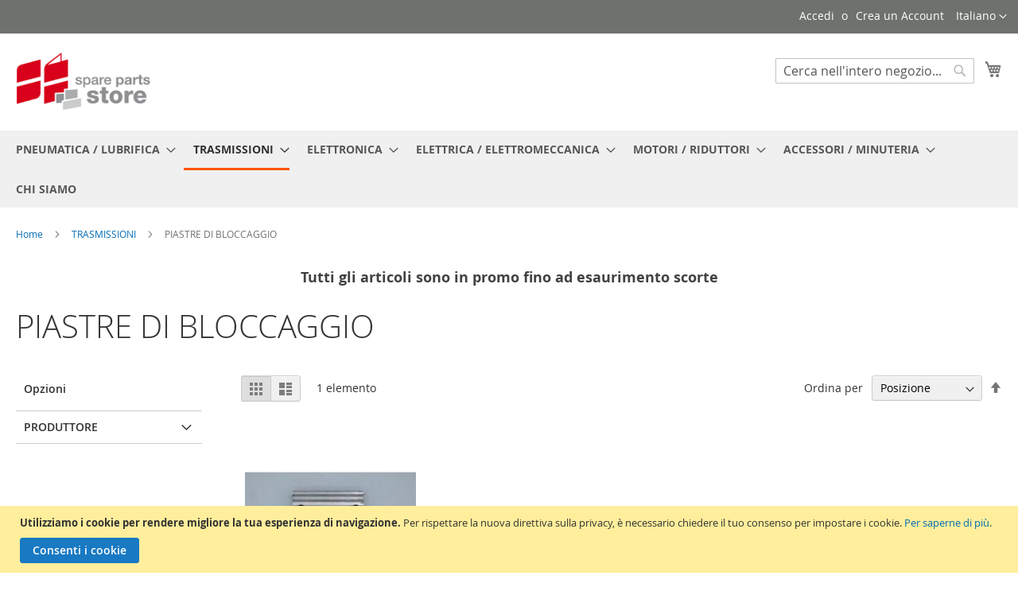

--- FILE ---
content_type: text/html; charset=UTF-8
request_url: https://spareparts-solema.it/it/trasmissioni/piastre-di-bloccaggio.html
body_size: 12010
content:
<!doctype html>
<html lang="it">
    <head >
        <script>
    var LOCALE = 'it\u002DIT';
    var BASE_URL = 'https\u003A\u002F\u002Fspareparts\u002Dsolema.it\u002Fit\u002F';
    var require = {
        'baseUrl': 'https\u003A\u002F\u002Fspareparts\u002Dsolema.it\u002Fstatic\u002Fversion1765380363\u002Ffrontend\u002FMagento\u002Fluma\u002Fit_IT'
    };</script>        <meta charset="utf-8"/>
<meta name="title" content="PIASTRE DI BLOCCAGGIO - TRASMISSIONI"/>
<meta name="description" content="Vendita componenti e sistemi pneumatici, meccanici ed elettrici per macchine industriali e dispositivi per l’industria meccanica."/>
<meta name="robots" content="INDEX,FOLLOW"/>
<meta name="viewport" content="width=device-width, initial-scale=1"/>
<meta name="format-detection" content="telephone=no"/>
<title>PIASTRE DI BLOCCAGGIO - TRASMISSIONI</title>
<link  rel="stylesheet" type="text/css"  media="all" href="https://spareparts-solema.it/static/version1765380363/_cache/merged/7c856ddc8189a6391881b1e77bd669f8.min.css" />
<link  rel="stylesheet" type="text/css"  media="screen and (min-width: 768px)" href="https://spareparts-solema.it/static/version1765380363/frontend/Magento/luma/it_IT/css/styles-l.min.css" />
<link  rel="stylesheet" type="text/css"  media="print" href="https://spareparts-solema.it/static/version1765380363/frontend/Magento/luma/it_IT/css/print.min.css" />
<script  type="text/javascript"  src="https://spareparts-solema.it/static/version1765380363/_cache/merged/8c94a3a869bd816a64a0cff05db1d0f8.min.js"></script>
<link rel="preload" as="font" crossorigin="anonymous" href="https://spareparts-solema.it/static/version1765380363/frontend/Magento/luma/it_IT/fonts/opensans/light/opensans-300.woff2" />
<link rel="preload" as="font" crossorigin="anonymous" href="https://spareparts-solema.it/static/version1765380363/frontend/Magento/luma/it_IT/fonts/opensans/regular/opensans-400.woff2" />
<link rel="preload" as="font" crossorigin="anonymous" href="https://spareparts-solema.it/static/version1765380363/frontend/Magento/luma/it_IT/fonts/opensans/semibold/opensans-600.woff2" />
<link rel="preload" as="font" crossorigin="anonymous" href="https://spareparts-solema.it/static/version1765380363/frontend/Magento/luma/it_IT/fonts/opensans/bold/opensans-700.woff2" />
<link rel="preload" as="font" crossorigin="anonymous" href="https://spareparts-solema.it/static/version1765380363/frontend/Magento/luma/it_IT/fonts/Luma-Icons.woff2" />
<link  rel="icon" type="image/x-icon" href="https://spareparts-solema.it/media/favicon/stores/1/favicon-solema.png" />
<link  rel="shortcut icon" type="image/x-icon" href="https://spareparts-solema.it/media/favicon/stores/1/favicon-solema.png" />
<link  rel="stylesheet" type="text/css"  media="all" href="/pub/media/styles-DRL-2.css" />
<style>
.product.attribute.overview {
margin-top: 0px !important;
margin-bottom: 0px !important;
margin-right: 0px !important;
margin-left: 5px !important;
}
.cart-summary .block .price {
    display: none;
}
.table-checkout-shipping-method tbody .col-price {
    display: none;
}
.totals.shipping.excl .amount {
    display: none;
}
</style>

<!-- Hotjar Tracking Code for https://spareparts-solema.it/
<script>
    (function(h,o,t,j,a,r){
        h.hj=h.hj||function(){(h.hj.q=h.hj.q||[]).push(arguments)};
        h._hjSettings={hjid:2712877,hjsv:6};
        a=o.getElementsByTagName('head')[0];
        r=o.createElement('script');r.async=1;
        r.src=t+h._hjSettings.hjid+j+h._hjSettings.hjsv;
        a.appendChild(r);
    })(window,document,'https://static.hotjar.com/c/hotjar-','.js?sv=');
</script>
 -->        <style type="text/css">
	.product-item-info a.tocompare {
	    display: none !important;
	}
    .product-item-info .tocompare {
        display: none !important;
    }
</style>
    <!-- Google Analytics Added by Mageplaza -->
    <!-- Global site tag (gtag.js) - Google Analytics -->
    <script async
            src="https://www.googletagmanager.com/gtag/js?id=G-19YX6R0YWT">
    </script>
    <script>
        window.dataLayer = window.dataLayer || [];

        function gtag(){window.dataLayer.push(arguments);}

        gtag('js', new Date());

        gtag('set', {'currency': 'EUR'});
        gtag('set', {'link_attribution': true});
        gtag('set', {'anonymize_ip': true});
        gtag('set', {'allow_ad_personalization_signals': true});
                        gtag(
            'config',
            'G-19YX6R0YWT',
            {}        );
            </script>
    <!-- End Google Analytics -->
    <script type="text/x-magento-init">
        {
            "*": {
                "Magento_PageCache/js/form-key-provider": {
                    "isPaginationCacheEnabled":
                        0                }
            }
        }
    </script>

<link rel="alternate" hreflang="en" href="https://spareparts-solema.it/en/transmissions/clamping-plates.html" />
<link rel="alternate" hreflang="it" href="https://spareparts-solema.it/it/trasmissioni/piastre-di-bloccaggio.html" />
<link rel="alternate" hreflang="x-default" href="https://spareparts-solema.it/en/transmissions/clamping-plates.html" />    </head>
    <body data-container="body"
          data-mage-init='{"loaderAjax": {}, "loader": { "icon": "https://spareparts-solema.it/static/version1765380363/frontend/Magento/luma/it_IT/images/loader-2.gif"}}'
        id="html-body" class="page-with-filter page-products categorypath-trasmissioni-piastre-di-bloccaggio category-piastre-di-bloccaggio catalog-category-view page-layout-2columns-left">
        <!--Analytics Added by Mageplaza GTM -->
                                        <script>
                    gtag(
                        'event',
                        'view_item_list',
                        {"items":[{"id":"27909","name":"PIASTRA DI BLOCCAGGIO HTD 14M 55","list_name":"PIASTRE DI BLOCCAGGIO","category":"PIASTRE DI BLOCCAGGIO\/TRASMISSIONI","list_position":1,"quantity":6,"price":35.44,"brand":"MOTECH"}]}                    );
                </script>
                                        <!--Facebook Pixel Added by Mageplaza GTM -->


<script type="text/x-magento-init">
    {
        "*": {
            "Magento_PageBuilder/js/widget-initializer": {
                "config": {"[data-content-type=\"slider\"][data-appearance=\"default\"]":{"Magento_PageBuilder\/js\/content-type\/slider\/appearance\/default\/widget":false},"[data-content-type=\"map\"]":{"Magento_PageBuilder\/js\/content-type\/map\/appearance\/default\/widget":false},"[data-content-type=\"row\"]":{"Magento_PageBuilder\/js\/content-type\/row\/appearance\/default\/widget":false},"[data-content-type=\"tabs\"]":{"Magento_PageBuilder\/js\/content-type\/tabs\/appearance\/default\/widget":false},"[data-content-type=\"slide\"]":{"Magento_PageBuilder\/js\/content-type\/slide\/appearance\/default\/widget":{"buttonSelector":".pagebuilder-slide-button","showOverlay":"hover","dataRole":"slide"}},"[data-content-type=\"banner\"]":{"Magento_PageBuilder\/js\/content-type\/banner\/appearance\/default\/widget":{"buttonSelector":".pagebuilder-banner-button","showOverlay":"hover","dataRole":"banner"}},"[data-content-type=\"buttons\"]":{"Magento_PageBuilder\/js\/content-type\/buttons\/appearance\/inline\/widget":false},"[data-content-type=\"products\"][data-appearance=\"carousel\"]":{"Magento_PageBuilder\/js\/content-type\/products\/appearance\/carousel\/widget":false}},
                "breakpoints": {"desktop":{"label":"Desktop","stage":true,"default":true,"class":"desktop-switcher","icon":"Magento_PageBuilder::css\/images\/switcher\/switcher-desktop.svg","conditions":{"min-width":"1024px"},"options":{"products":{"default":{"slidesToShow":"5"}}}},"tablet":{"conditions":{"max-width":"1024px","min-width":"768px"},"options":{"products":{"default":{"slidesToShow":"4"},"continuous":{"slidesToShow":"3"}}}},"mobile":{"label":"Mobile","stage":true,"class":"mobile-switcher","icon":"Magento_PageBuilder::css\/images\/switcher\/switcher-mobile.svg","media":"only screen and (max-width: 768px)","conditions":{"max-width":"768px","min-width":"640px"},"options":{"products":{"default":{"slidesToShow":"3"}}}},"mobile-small":{"conditions":{"max-width":"640px"},"options":{"products":{"default":{"slidesToShow":"2"},"continuous":{"slidesToShow":"1"}}}}}            }
        }
    }
</script>

<div class="cookie-status-message" id="cookie-status">
    The store will not work correctly when cookies are disabled.</div>
<script type="text&#x2F;javascript">document.querySelector("#cookie-status").style.display = "none";</script>
<script type="text/x-magento-init">
    {
        "*": {
            "cookieStatus": {}
        }
    }
</script>

<script type="text/x-magento-init">
    {
        "*": {
            "mage/cookies": {
                "expires": null,
                "path": "\u002F",
                "domain": ".spareparts\u002Dsolema.it",
                "secure": true,
                "lifetime": "3600"
            }
        }
    }
</script>
    <noscript>
        <div class="message global noscript">
            <div class="content">
                <p>
                    <strong>I JavaScript sembrano essere disabilitati nel tuo browser.</strong>
                    <span>
                        Per una migliore esperienza sul nostro sito, assicurati di attivare i javascript nel tuo browser.                    </span>
                </p>
            </div>
        </div>
    </noscript>
    <div role="alertdialog"
         tabindex="-1"
         class="message global cookie"
         id="notice-cookie-block">
        <div role="document" class="content" tabindex="0">
            <p>
                <strong>Utilizziamo i cookie per rendere migliore la tua esperienza di navigazione.</strong>
                <span>Per rispettare la nuova direttiva sulla privacy, è necessario chiedere il tuo consenso per impostare i cookie.                </span>
                <a href="https://spareparts-solema.it/it/privacy-policy-cookie-restriction-mode/">Per saperne di più</a>.            </p>
            <div class="actions">
                <button id="btn-cookie-allow" class="action allow primary">
                    <span>Consenti i cookie</span>
                </button>
            </div>
        </div>
    </div>
    <script type="text&#x2F;javascript">    var elemacCE8wSHArray = document.querySelectorAll('div#notice-cookie-block');
    if(elemacCE8wSHArray.length !== 'undefined'){
        elemacCE8wSHArray.forEach(function(element) {
            if (element) {
                element.style.display = 'none';

            }
        });
    }</script>    <script type="text/x-magento-init">
        {
            "#notice-cookie-block": {
                "cookieNotices": {
                    "cookieAllowButtonSelector": "#btn-cookie-allow",
                    "cookieName": "user_allowed_save_cookie",
                    "cookieValue": {"1":1},
                    "cookieLifetime": 31536000,
                    "noCookiesUrl": "https\u003A\u002F\u002Fspareparts\u002Dsolema.it\u002Fit\u002Fcookie\u002Findex\u002FnoCookies\u002F"
                }
            }
        }
    </script>

<script>
    window.cookiesConfig = window.cookiesConfig || {};
    window.cookiesConfig.secure = true;
</script><script>    require.config({
        map: {
            '*': {
                wysiwygAdapter: 'mage/adminhtml/wysiwyg/tiny_mce/tinymceAdapter'
            }
        }
    });</script><script>    require.config({
        paths: {
            googleMaps: 'https\u003A\u002F\u002Fmaps.googleapis.com\u002Fmaps\u002Fapi\u002Fjs\u003Fv\u003D3\u0026key\u003D'
        },
        config: {
            'Magento_PageBuilder/js/utils/map': {
                style: '',
            },
            'Magento_PageBuilder/js/content-type/map/preview': {
                apiKey: '',
                apiKeyErrorMessage: 'You\u0020must\u0020provide\u0020a\u0020valid\u0020\u003Ca\u0020href\u003D\u0027https\u003A\u002F\u002Fspareparts\u002Dsolema.it\u002Fit\u002Fadminhtml\u002Fsystem_config\u002Fedit\u002Fsection\u002Fcms\u002F\u0023cms_pagebuilder\u0027\u0020target\u003D\u0027_blank\u0027\u003EGoogle\u0020Maps\u0020API\u0020key\u003C\u002Fa\u003E\u0020to\u0020use\u0020a\u0020map.'
            },
            'Magento_PageBuilder/js/form/element/map': {
                apiKey: '',
                apiKeyErrorMessage: 'You\u0020must\u0020provide\u0020a\u0020valid\u0020\u003Ca\u0020href\u003D\u0027https\u003A\u002F\u002Fspareparts\u002Dsolema.it\u002Fit\u002Fadminhtml\u002Fsystem_config\u002Fedit\u002Fsection\u002Fcms\u002F\u0023cms_pagebuilder\u0027\u0020target\u003D\u0027_blank\u0027\u003EGoogle\u0020Maps\u0020API\u0020key\u003C\u002Fa\u003E\u0020to\u0020use\u0020a\u0020map.'
            },
        }
    });</script><script>
    require.config({
        shim: {
            'Magento_PageBuilder/js/utils/map': {
                deps: ['googleMaps']
            }
        }
    });</script><div class="page-wrapper"><header class="page-header"><div class="panel wrapper"><div class="panel header"><a class="action skip contentarea"
   href="#contentarea">
    <span>
        Salta al contenuto    </span>
</a>
        <div class="switcher language switcher-language" data-ui-id="language-switcher" id="switcher-language">
        <strong class="label switcher-label"><span>Lingua</span></strong>
        <div class="actions dropdown options switcher-options">
            <div class="action toggle switcher-trigger"
                 id="switcher-language-trigger"
                 data-mage-init='{"dropdown":{}}'
                 data-toggle="dropdown"
                 data-trigger-keypress-button="true">
                <strong class="view-it">
                    <span>Italiano</span>
                </strong>
            </div>
            <ul class="dropdown switcher-dropdown"
                data-target="dropdown">
                                                                                                <li class="view-en switcher-option">
                            <a href="https://spareparts-solema.it/it/stores/store/redirect/___store/en/___from_store/it/uenc/aHR0cHM6Ly9zcGFyZXBhcnRzLXNvbGVtYS5pdC9lbi90cmFzbWlzc2lvbmkvcGlhc3RyZS1kaS1ibG9jY2FnZ2lvLmh0bWw~/">
                                English                            </a>
                        </li>
                                                </ul>
        </div>
    </div>
<ul class="header links">    <li class="greet welcome" data-bind="scope: 'customer'">
        <!-- ko if: customer().fullname  -->
        <span class="logged-in"
              data-bind="text: new String('Benvenuto, %1!').
              replace('%1', customer().fullname)">
        </span>
        <!-- /ko -->
        <!-- ko ifnot: customer().fullname  -->
        <span class="not-logged-in"
              data-bind="text: ''"></span>
                <!-- /ko -->
    </li>
        <script type="text/x-magento-init">
        {
            "*": {
                "Magento_Ui/js/core/app": {
                    "components": {
                        "customer": {
                            "component": "Magento_Customer/js/view/customer"
                        }
                    }
                }
            }
        }
    </script>
<li class="link authorization-link" data-label="o">
    <a href="https://spareparts-solema.it/it/customer/account/login/"        >Accedi</a>
</li>
<li><a href="https://spareparts-solema.it/it/customer/account/create/" id="idUpslH0eP" >Crea un Account</a></li></ul></div></div><div class="header content"><span data-action="toggle-nav" class="action nav-toggle"><span>Toggle Nav</span></span>
<a
    class="logo"
    href="https://spareparts-solema.it/it/"
    title="Spare&#x20;Parts&#x20;Store&#x20;Solema"
    aria-label="store logo">
    <img src="https://spareparts-solema.it/media/logo/stores/1/logo-spareparts-store.png"
         title="Spare&#x20;Parts&#x20;Store&#x20;Solema"
         alt="Spare&#x20;Parts&#x20;Store&#x20;Solema"
            width="170"                />
</a>

<div data-block="minicart" class="minicart-wrapper">
    <a class="action showcart" href="https://spareparts-solema.it/it/checkout/cart/"
       data-bind="scope: 'minicart_content'">
        <span class="text">Carrello</span>
        <span class="counter qty empty"
              data-bind="css: { empty: !!getCartParam('summary_count') == false && !isLoading() },
               blockLoader: isLoading">
            <span class="counter-number">
                <!-- ko if: getCartParam('summary_count') -->
                <!-- ko text: getCartParam('summary_count').toLocaleString(window.LOCALE) --><!-- /ko -->
                <!-- /ko -->
            </span>
            <span class="counter-label">
            <!-- ko if: getCartParam('summary_count') -->
                <!-- ko text: getCartParam('summary_count').toLocaleString(window.LOCALE) --><!-- /ko -->
                <!-- ko i18n: 'items' --><!-- /ko -->
            <!-- /ko -->
            </span>
        </span>
    </a>
            <div class="block block-minicart"
             data-role="dropdownDialog"
             data-mage-init='{"dropdownDialog":{
                "appendTo":"[data-block=minicart]",
                "triggerTarget":".showcart",
                "timeout": "2000",
                "closeOnMouseLeave": false,
                "closeOnEscape": true,
                "triggerClass":"active",
                "parentClass":"active",
                "buttons":[]}}'>
            <div id="minicart-content-wrapper" data-bind="scope: 'minicart_content'">
                <!-- ko template: getTemplate() --><!-- /ko -->
            </div>
                    </div>
        <script>window.checkout = {"shoppingCartUrl":"https:\/\/spareparts-solema.it\/it\/checkout\/cart\/","checkoutUrl":"https:\/\/spareparts-solema.it\/it\/checkout\/","updateItemQtyUrl":"https:\/\/spareparts-solema.it\/it\/checkout\/sidebar\/updateItemQty\/","removeItemUrl":"https:\/\/spareparts-solema.it\/it\/checkout\/sidebar\/removeItem\/","imageTemplate":"Magento_Catalog\/product\/image_with_borders","baseUrl":"https:\/\/spareparts-solema.it\/it\/","minicartMaxItemsVisible":5,"websiteId":"1","maxItemsToDisplay":10,"storeId":"1","storeGroupId":"1","agreementIds":["1","2"],"customerLoginUrl":"https:\/\/spareparts-solema.it\/it\/customer\/account\/login\/","isRedirectRequired":false,"autocomplete":"off","captcha":{"user_login":{"isCaseSensitive":false,"imageHeight":50,"imageSrc":"","refreshUrl":"https:\/\/spareparts-solema.it\/it\/captcha\/refresh\/","isRequired":false,"timestamp":1769017643}}}</script>    <script type="text/x-magento-init">
    {
        "[data-block='minicart']": {
            "Magento_Ui/js/core/app": {"components":{"minicart_content":{"children":{"subtotal.container":{"children":{"subtotal":{"children":{"subtotal.totals":{"config":{"display_cart_subtotal_incl_tax":0,"display_cart_subtotal_excl_tax":1,"template":"Magento_Tax\/checkout\/minicart\/subtotal\/totals"},"children":{"subtotal.totals.msrp":{"component":"Magento_Msrp\/js\/view\/checkout\/minicart\/subtotal\/totals","config":{"displayArea":"minicart-subtotal-hidden","template":"Magento_Msrp\/checkout\/minicart\/subtotal\/totals"}}},"component":"Magento_Tax\/js\/view\/checkout\/minicart\/subtotal\/totals"}},"component":"uiComponent","config":{"template":"Magento_Checkout\/minicart\/subtotal"}}},"component":"uiComponent","config":{"displayArea":"subtotalContainer"}},"item.renderer":{"component":"Magento_Checkout\/js\/view\/cart-item-renderer","config":{"displayArea":"defaultRenderer","template":"Magento_Checkout\/minicart\/item\/default"},"children":{"item.image":{"component":"Magento_Catalog\/js\/view\/image","config":{"template":"Magento_Catalog\/product\/image","displayArea":"itemImage"}},"checkout.cart.item.price.sidebar":{"component":"uiComponent","config":{"template":"Magento_Checkout\/minicart\/item\/price","displayArea":"priceSidebar"}}}},"extra_info":{"component":"uiComponent","config":{"displayArea":"extraInfo"}},"promotion":{"component":"uiComponent","config":{"displayArea":"promotion"}}},"config":{"itemRenderer":{"default":"defaultRenderer","simple":"defaultRenderer","virtual":"defaultRenderer"},"template":"Magento_Checkout\/minicart\/content"},"component":"Magento_Checkout\/js\/view\/minicart"}},"types":[]}        },
        "*": {
            "Magento_Ui/js/block-loader": "https\u003A\u002F\u002Fspareparts\u002Dsolema.it\u002Fstatic\u002Fversion1765380363\u002Ffrontend\u002FMagento\u002Fluma\u002Fit_IT\u002Fimages\u002Floader\u002D1.gif"
        }
    }
    </script>
</div>
<div class="block block-search">
    <div class="block block-title"><strong>Search</strong></div>
    <div class="block block-content">
        <form class="form minisearch" id="search_mini_form"
              action="https://spareparts-solema.it/it/catalogsearch/result/" method="get">
                        <div class="field search">
                <label class="label" for="search" data-role="minisearch-label">
                    <span>Search</span>
                </label>
                <div class="control">
                    <input id="search"
                           data-mage-init='{
                            "quickSearch": {
                                "formSelector": "#search_mini_form",
                                "url": "https://spareparts-solema.it/it/search/ajax/suggest/",
                                "destinationSelector": "#search_autocomplete",
                                "minSearchLength": "3"
                            }
                        }'
                           type="text"
                           name="q"
                           value=""
                           placeholder="Cerca&#x20;nell&#x27;intero&#x20;negozio..."
                           class="input-text"
                           maxlength="128"
                           role="combobox"
                           aria-haspopup="false"
                           aria-autocomplete="both"
                           autocomplete="off"
                           aria-expanded="false"/>
                    <div id="search_autocomplete" class="search-autocomplete"></div>
                    <div class="nested">
    <a class="action advanced" href="https://spareparts-solema.it/it/catalogsearch/advanced/" data-action="advanced-search">
        Ricerca avanzata    </a>
</div>
                </div>
            </div>
            <div class="actions">
                <button type="submit"
                        title="Search"
                        class="action search"
                        aria-label="Search"
                >
                    <span>Search</span>
                </button>
            </div>
        </form>
    </div>
</div>
</div></header>    <div class="sections nav-sections">
                <div class="section-items nav-sections-items"
             data-mage-init='{"tabs":{"openedState":"active"}}'>
                                            <div class="section-item-title nav-sections-item-title"
                     data-role="collapsible">
                    <a class="nav-sections-item-switch"
                       data-toggle="switch" href="#store.menu">
                        Menu                    </a>
                </div>
                <div class="section-item-content nav-sections-item-content"
                     id="store.menu"
                     data-role="content">
                    
<nav class="navigation" data-action="navigation">
    <ul data-mage-init='{"menu":{"responsive":true, "expanded":true, "position":{"my":"left top","at":"left bottom"}}}'>
        <li  class="level0 nav-1 category-item first level-top parent"><a href="https://spareparts-solema.it/it/pneumatica-e-lubrifica.html"  class="level-top" ><span>PNEUMATICA / LUBRIFICA</span></a><ul class="level0 submenu"><li  class="level1 nav-1-1 category-item first parent"><a href="https://spareparts-solema.it/it/pneumatica-e-lubrifica/cilindri.html" ><span>CILINDRI</span></a><ul class="level1 submenu"><li  class="level2 nav-1-1-1 category-item first"><a href="https://spareparts-solema.it/it/pneumatica-e-lubrifica/cilindri/microcilindri.html" ><span>MICROCILINDRI</span></a></li><li  class="level2 nav-1-1-2 category-item"><a href="https://spareparts-solema.it/it/pneumatica-e-lubrifica/cilindri/cilindri-corsa-breve.html" ><span>CILINDRI CORSA BREVE</span></a></li><li  class="level2 nav-1-1-3 category-item"><a href="https://spareparts-solema.it/it/pneumatica-e-lubrifica/cilindri/cilindri-compatti.html" ><span>CILINDRI COMPATTI</span></a></li><li  class="level2 nav-1-1-4 category-item"><a href="https://spareparts-solema.it/it/pneumatica-e-lubrifica/cilindri/cilindri-iso-15552.html" ><span>CILINDRI ISO 15552</span></a></li><li  class="level2 nav-1-1-5 category-item last"><a href="https://spareparts-solema.it/it/pneumatica-e-lubrifica/cilindri/cilindri-senza-stelo.html" ><span>CILINDRI SENZA STELO</span></a></li></ul></li><li  class="level1 nav-1-2 category-item"><a href="https://spareparts-solema.it/it/pneumatica-e-lubrifica/valvole.html" ><span>VALVOLE</span></a></li><li  class="level1 nav-1-3 category-item"><a href="https://spareparts-solema.it/it/pneumatica-e-lubrifica/gruppi-trattamento-aria.html" ><span>GRUPPI TRATTAMENTO ARIA</span></a></li><li  class="level1 nav-1-4 category-item"><a href="https://spareparts-solema.it/it/pneumatica-e-lubrifica/raccordi-pneumatici.html" ><span>RACCORDI PNEUMATICI</span></a></li><li  class="level1 nav-1-5 category-item"><a href="https://spareparts-solema.it/it/pneumatica-e-lubrifica/accessori-pneumatici.html" ><span>ACCESSORI PNEUMATICI</span></a></li><li  class="level1 nav-1-6 category-item"><a href="https://spareparts-solema.it/it/pneumatica-e-lubrifica/raccordi-per-lubrifica.html" ><span>RACCORDI PER LUBRIFICA</span></a></li><li  class="level1 nav-1-7 category-item"><a href="https://spareparts-solema.it/it/pneumatica-e-lubrifica/accessori-per-lubrifica.html" ><span>ACCESSORI PER LUBRIFICA</span></a></li><li  class="level1 nav-1-8 category-item last"><a href="https://spareparts-solema.it/it/pneumatica-e-lubrifica/ventose.html" ><span>VENTOSE</span></a></li></ul></li><li  class="level0 nav-2 category-item has-active level-top parent"><a href="https://spareparts-solema.it/it/trasmissioni.html"  class="level-top" ><span>TRASMISSIONI</span></a><ul class="level0 submenu"><li  class="level1 nav-2-1 category-item first parent"><a href="https://spareparts-solema.it/it/trasmissioni/cinghie.html" ><span>CINGHIE</span></a><ul class="level1 submenu"><li  class="level2 nav-2-1-1 category-item first"><a href="https://spareparts-solema.it/it/trasmissioni/cinghie/cinghie-dentate.html" ><span>CINGHIE DENTATE</span></a></li><li  class="level2 nav-2-1-2 category-item"><a href="https://spareparts-solema.it/it/trasmissioni/cinghie/cinghie-piane.html" ><span>CINGHIE PIANE</span></a></li><li  class="level2 nav-2-1-3 category-item"><a href="https://spareparts-solema.it/it/trasmissioni/cinghie/cinghie-tonde.html" ><span>CINGHIE TONDE</span></a></li><li  class="level2 nav-2-1-4 category-item last"><a href="https://spareparts-solema.it/it/trasmissioni/cinghie/cinghie-trapezoidali.html" ><span>CINGHIE TRAPEZOIDALI</span></a></li></ul></li><li  class="level1 nav-2-2 category-item"><a href="https://spareparts-solema.it/it/trasmissioni/nastri.html" ><span>NASTRI</span></a></li><li  class="level1 nav-2-3 category-item"><a href="https://spareparts-solema.it/it/trasmissioni/rulli.html" ><span>RULLI</span></a></li><li  class="level1 nav-2-4 category-item"><a href="https://spareparts-solema.it/it/trasmissioni/catene.html" ><span>CATENE</span></a></li><li  class="level1 nav-2-5 category-item"><a href="https://spareparts-solema.it/it/trasmissioni/cuscinetti.html" ><span>CUSCINETTI</span></a></li><li  class="level1 nav-2-6 category-item"><a href="https://spareparts-solema.it/it/trasmissioni/supporti.html" ><span>SUPPORTI</span></a></li><li  class="level1 nav-2-7 category-item"><a href="https://spareparts-solema.it/it/trasmissioni/pattini-a-ricircolo-di-sfere.html" ><span>PATTINI A RICIRCOLO DI SFERE</span></a></li><li  class="level1 nav-2-8 category-item"><a href="https://spareparts-solema.it/it/trasmissioni/rotelle-per-cuscinetti.html" ><span>ROTELLE PER CUSCINETTI</span></a></li><li  class="level1 nav-2-9 category-item"><a href="https://spareparts-solema.it/it/trasmissioni/limitatori-di-coppia.html" ><span>LIMITATORI DI COPPIA</span></a></li><li  class="level1 nav-2-10 category-item"><a href="https://spareparts-solema.it/it/trasmissioni/giunti.html" ><span>GIUNTI</span></a></li><li  class="level1 nav-2-11 category-item"><a href="https://spareparts-solema.it/it/trasmissioni/martinetti-meccanici.html" ><span>MARTINETTI MECCANICI</span></a></li><li  class="level1 nav-2-12 category-item"><a href="https://spareparts-solema.it/it/trasmissioni/freni.html" ><span>FRENI</span></a></li><li  class="level1 nav-2-13 category-item"><a href="https://spareparts-solema.it/it/trasmissioni/snodi.html" ><span>SNODI</span></a></li><li  class="level1 nav-2-14 category-item"><a href="https://spareparts-solema.it/it/trasmissioni/limitatori.html" ><span>LIMITATORI</span></a></li><li  class="level1 nav-2-15 category-item active"><a href="https://spareparts-solema.it/it/trasmissioni/piastre-di-bloccaggio.html" ><span>PIASTRE DI BLOCCAGGIO</span></a></li><li  class="level1 nav-2-16 category-item last"><a href="https://spareparts-solema.it/it/trasmissioni/pignoni-lavorati.html" ><span>PIGNONI LAVORATI                            </span></a></li></ul></li><li  class="level0 nav-3 category-item level-top parent"><a href="https://spareparts-solema.it/it/elettronica.html"  class="level-top" ><span>ELETTRONICA</span></a><ul class="level0 submenu"><li  class="level1 nav-3-1 category-item first"><a href="https://spareparts-solema.it/it/elettronica/azionamenti.html" ><span>AZIONAMENTI</span></a></li><li  class="level1 nav-3-2 category-item"><a href="https://spareparts-solema.it/it/elettronica/plc.html" ><span>PLC</span></a></li><li  class="level1 nav-3-3 category-item"><a href="https://spareparts-solema.it/it/elettronica/hmi.html" ><span>HMI</span></a></li><li  class="level1 nav-3-4 category-item"><a href="https://spareparts-solema.it/it/elettronica/safety.html" ><span>SAFETY</span></a></li><li  class="level1 nav-3-5 category-item"><a href="https://spareparts-solema.it/it/elettronica/encoder.html" ><span>ENCODER</span></a></li><li  class="level1 nav-3-6 category-item"><a href="https://spareparts-solema.it/it/elettronica/controllo-remoto.html" ><span>CONTROLLO REMOTO</span></a></li><li  class="level1 nav-3-7 category-item last"><a href="https://spareparts-solema.it/it/elettronica/inverter.html" ><span>INVERTER</span></a></li></ul></li><li  class="level0 nav-4 category-item level-top parent"><a href="https://spareparts-solema.it/it/elettrica-ed-elettromeccanica.html"  class="level-top" ><span>ELETTRICA / ELETTROMECCANICA</span></a><ul class="level0 submenu"><li  class="level1 nav-4-1 category-item first"><a href="https://spareparts-solema.it/it/elettrica-ed-elettromeccanica/alimentatori.html" ><span>ALIMENTATORI</span></a></li><li  class="level1 nav-4-2 category-item parent"><a href="https://spareparts-solema.it/it/elettrica-ed-elettromeccanica/cavi.html" ><span>CAVI</span></a><ul class="level1 submenu"><li  class="level2 nav-4-2-1 category-item first"><a href="https://spareparts-solema.it/it/elettrica-ed-elettromeccanica/cavi/cavi-motore.html" ><span>CAVI MOTORE</span></a></li><li  class="level2 nav-4-2-2 category-item"><a href="https://spareparts-solema.it/it/elettrica-ed-elettromeccanica/cavi/cavi-resolver.html" ><span>CAVI RESOLVER</span></a></li><li  class="level2 nav-4-2-3 category-item"><a href="https://spareparts-solema.it/it/elettrica-ed-elettromeccanica/cavi/cavi-comunicazione.html" ><span>CAVI COMUNICAZIONE</span></a></li><li  class="level2 nav-4-2-4 category-item last"><a href="https://spareparts-solema.it/it/elettrica-ed-elettromeccanica/cavi/cavi-altri.html" ><span>CAVI (ALTRI)</span></a></li></ul></li><li  class="level1 nav-4-3 category-item"><a href="https://spareparts-solema.it/it/elettrica-ed-elettromeccanica/connettori.html" ><span>CONNETTORI</span></a></li><li  class="level1 nav-4-4 category-item"><a href="https://spareparts-solema.it/it/elettrica-ed-elettromeccanica/contatti.html" ><span>CONTATTI</span></a></li><li  class="level1 nav-4-5 category-item"><a href="https://spareparts-solema.it/it/elettrica-ed-elettromeccanica/contattori.html" ><span>CONTATTORI</span></a></li><li  class="level1 nav-4-6 category-item"><a href="https://spareparts-solema.it/it/elettrica-ed-elettromeccanica/custodie.html" ><span>CUSTODIE</span></a></li><li  class="level1 nav-4-7 category-item"><a href="https://spareparts-solema.it/it/elettrica-ed-elettromeccanica/frutti.html" ><span>FRUTTI</span></a></li><li  class="level1 nav-4-8 category-item"><a href="https://spareparts-solema.it/it/elettrica-ed-elettromeccanica/fusibili.html" ><span>FUSIBILI</span></a></li><li  class="level1 nav-4-9 category-item"><a href="https://spareparts-solema.it/it/elettrica-ed-elettromeccanica/interrutori.html" ><span>INTERRUTORI</span></a></li><li  class="level1 nav-4-10 category-item"><a href="https://spareparts-solema.it/it/elettrica-ed-elettromeccanica/morsetti.html" ><span>MORSETTI</span></a></li><li  class="level1 nav-4-11 category-item"><a href="https://spareparts-solema.it/it/elettrica-ed-elettromeccanica/portafusibili.html" ><span>PORTAFUSIBILI</span></a></li><li  class="level1 nav-4-12 category-item"><a href="https://spareparts-solema.it/it/elettrica-ed-elettromeccanica/pulsanti.html" ><span>PULSANTI</span></a></li><li  class="level1 nav-4-13 category-item"><a href="https://spareparts-solema.it/it/elettrica-ed-elettromeccanica/rele.html" ><span>RELE’</span></a></li><li  class="level1 nav-4-14 category-item"><a href="https://spareparts-solema.it/it/elettrica-ed-elettromeccanica/resistenze.html" ><span>RESISTENZE</span></a></li><li  class="level1 nav-4-15 category-item"><a href="https://spareparts-solema.it/it/elettrica-ed-elettromeccanica/selettori.html" ><span>SELETTORI</span></a></li><li  class="level1 nav-4-16 category-item parent"><a href="https://spareparts-solema.it/it/elettrica-ed-elettromeccanica/sensori.html" ><span>SENSORI</span></a><ul class="level1 submenu"><li  class="level2 nav-4-16-1 category-item first"><a href="https://spareparts-solema.it/it/elettrica-ed-elettromeccanica/sensori/finecorsa.html" ><span>FINECORSA</span></a></li><li  class="level2 nav-4-16-2 category-item"><a href="https://spareparts-solema.it/it/elettrica-ed-elettromeccanica/sensori/fotocellule.html" ><span>FOTOCELLULE</span></a></li><li  class="level2 nav-4-16-3 category-item last"><a href="https://spareparts-solema.it/it/elettrica-ed-elettromeccanica/sensori/proximity.html" ><span>PROXIMITY</span></a></li></ul></li><li  class="level1 nav-4-17 category-item"><a href="https://spareparts-solema.it/it/elettrica-ed-elettromeccanica/sezionatori.html" ><span>SEZIONATORI</span></a></li><li  class="level1 nav-4-18 category-item"><a href="https://spareparts-solema.it/it/elettrica-ed-elettromeccanica/segnalazione-luminosa.html" ><span>SEGNALAZIONE LUMINOSA</span></a></li><li  class="level1 nav-4-19 category-item"><a href="https://spareparts-solema.it/it/elettrica-ed-elettromeccanica/generatori.html" ><span>GENERATORI</span></a></li><li  class="level1 nav-4-20 category-item last"><a href="https://spareparts-solema.it/it/elettrica-ed-elettromeccanica/ventilatori.html" ><span>VENTILATORI</span></a></li></ul></li><li  class="level0 nav-5 category-item level-top parent"><a href="https://spareparts-solema.it/it/motori-e-riduttori.html"  class="level-top" ><span>MOTORI / RIDUTTORI</span></a><ul class="level0 submenu"><li  class="level1 nav-5-1 category-item first"><a href="https://spareparts-solema.it/it/motori-e-riduttori/motori.html" ><span>MOTORI</span></a></li><li  class="level1 nav-5-2 category-item"><a href="https://spareparts-solema.it/it/motori-e-riduttori/motoriduttori.html" ><span>MOTORIDUTTORI</span></a></li><li  class="level1 nav-5-3 category-item"><a href="https://spareparts-solema.it/it/motori-e-riduttori/motovariatori.html" ><span>MOTOVARIATORI</span></a></li><li  class="level1 nav-5-4 category-item"><a href="https://spareparts-solema.it/it/motori-e-riduttori/riduttori.html" ><span>RIDUTTORI</span></a></li><li  class="level1 nav-5-5 category-item last"><a href="https://spareparts-solema.it/it/motori-e-riduttori/accessori.html" ><span>ACCESSORI</span></a></li></ul></li><li  class="level0 nav-6 category-item level-top parent"><a href="https://spareparts-solema.it/it/accessori-e-minuteria.html"  class="level-top" ><span>ACCESSORI / MINUTERIA</span></a><ul class="level0 submenu"><li  class="level1 nav-6-1 category-item first parent"><a href="https://spareparts-solema.it/it/accessori-e-minuteria/molle.html" ><span>MOLLE</span></a><ul class="level1 submenu"><li  class="level2 nav-6-1-1 category-item first"><a href="https://spareparts-solema.it/it/accessori-e-minuteria/molle/molle-a-compressione.html" ><span>MOLLE A COMPRESSIONE</span></a></li><li  class="level2 nav-6-1-2 category-item"><a href="https://spareparts-solema.it/it/accessori-e-minuteria/molle/molle-a-trazione.html" ><span>MOLLE A TRAZIONE</span></a></li><li  class="level2 nav-6-1-3 category-item"><a href="https://spareparts-solema.it/it/accessori-e-minuteria/molle/molle-a-tazza.html" ><span>MOLLE A TAZZA</span></a></li><li  class="level2 nav-6-1-4 category-item last"><a href="https://spareparts-solema.it/it/accessori-e-minuteria/molle/molle-a-gas.html" ><span>MOLLE A GAS</span></a></li></ul></li><li  class="level1 nav-6-2 category-item"><a href="https://spareparts-solema.it/it/accessori-e-minuteria/piedini-di-livellamento.html" ><span>PIEDINI DI LIVELLAMENTO</span></a></li><li  class="level1 nav-6-3 category-item"><a href="https://spareparts-solema.it/it/accessori-e-minuteria/antivibranti.html" ><span>ANTIVIBRANTI</span></a></li><li  class="level1 nav-6-4 category-item"><a href="https://spareparts-solema.it/it/accessori-e-minuteria/ruote.html" ><span>RUOTE</span></a></li><li  class="level1 nav-6-5 category-item parent"><a href="https://spareparts-solema.it/it/accessori-e-minuteria/spine.html" ><span>SPINE</span></a><ul class="level1 submenu"><li  class="level2 nav-6-5-1 category-item first"><a href="https://spareparts-solema.it/it/accessori-e-minuteria/spine/spine-cilindriche.html" ><span>SPINE CILINDRICHE</span></a></li><li  class="level2 nav-6-5-2 category-item last"><a href="https://spareparts-solema.it/it/accessori-e-minuteria/spine/spine-elastiche.html" ><span>SPINE ELASTICHE</span></a></li></ul></li><li  class="level1 nav-6-6 category-item"><a href="https://spareparts-solema.it/it/accessori-e-minuteria/maniglie-ed-impugnature.html" ><span>MANIGLIE ED IMPUGNATURE</span></a></li><li  class="level1 nav-6-7 category-item"><a href="https://spareparts-solema.it/it/accessori-e-minuteria/manopole.html" ><span>MANOPOLE</span></a></li><li  class="level1 nav-6-8 category-item"><a href="https://spareparts-solema.it/it/accessori-e-minuteria/volantini-e-manovelle.html" ><span>VOLANTINI E MANOVELLE</span></a></li><li  class="level1 nav-6-9 category-item parent"><a href="https://spareparts-solema.it/it/accessori-e-minuteria/anelli.html" ><span>ANELLI</span></a><ul class="level1 submenu"><li  class="level2 nav-6-9-1 category-item first"><a href="https://spareparts-solema.it/it/accessori-e-minuteria/anelli/anelli-d-arresto-interni.html" ><span>ANELLI D’ARRESTO INTERNI</span></a></li><li  class="level2 nav-6-9-2 category-item"><a href="https://spareparts-solema.it/it/accessori-e-minuteria/anelli/anelli-d-arresto-esterni.html" ><span>ANELLI D’ARRESTO ESTERNI</span></a></li><li  class="level2 nav-6-9-3 category-item"><a href="https://spareparts-solema.it/it/accessori-e-minuteria/anelli/anelli-benzing.html" ><span>ANELLI BENZING</span></a></li><li  class="level2 nav-6-9-4 category-item"><a href="https://spareparts-solema.it/it/accessori-e-minuteria/anelli/anelli-interni-per-cuscinetti.html" ><span>ANELLI INTERNI PER CUSCINETTI</span></a></li><li  class="level2 nav-6-9-5 category-item last"><a href="https://spareparts-solema.it/it/accessori-e-minuteria/anelli/anelli-di-tenuta.html" ><span>ANELLI DI TENUTA</span></a></li></ul></li><li  class="level1 nav-6-10 category-item parent"><a href="https://spareparts-solema.it/it/accessori-e-minuteria/boccole.html" ><span>BOCCOLE</span></a><ul class="level1 submenu"><li  class="level2 nav-6-10-1 category-item first"><a href="https://spareparts-solema.it/it/accessori-e-minuteria/boccole/boccole-cilindriche.html" ><span>BOCCOLE CILINDRICHE</span></a></li><li  class="level2 nav-6-10-2 category-item last"><a href="https://spareparts-solema.it/it/accessori-e-minuteria/boccole/boccole-flangiate.html" ><span>BOCCOLE FLANGIATE</span></a></li></ul></li><li  class="level1 nav-6-11 category-item"><a href="https://spareparts-solema.it/it/accessori-e-minuteria/linguette.html" ><span>LINGUETTE</span></a></li><li  class="level1 nav-6-12 category-item parent"><a href="https://spareparts-solema.it/it/accessori-e-minuteria/elementi-di-bloccaggio.html" ><span>ELEMENTI DI BLOCCAGGIO</span></a><ul class="level1 submenu"><li  class="level2 nav-6-12-1 category-item first"><a href="https://spareparts-solema.it/it/accessori-e-minuteria/elementi-di-bloccaggio/viti-e-dadi.html" ><span>VITI E DADI</span></a></li><li  class="level2 nav-6-12-2 category-item"><a href="https://spareparts-solema.it/it/accessori-e-minuteria/elementi-di-bloccaggio/ghiere.html" ><span>GHIERE</span></a></li><li  class="level2 nav-6-12-3 category-item last"><a href="https://spareparts-solema.it/it/accessori-e-minuteria/elementi-di-bloccaggio/morsetti-e-supporti.html" ><span>MORSETTI E SUPPORTI</span></a></li></ul></li><li  class="level1 nav-6-13 category-item parent"><a href="https://spareparts-solema.it/it/accessori-e-minuteria/elementi-di-posizionamento.html" ><span>ELEMENTI DI POSIZIONAMENTO</span></a><ul class="level1 submenu"><li  class="level2 nav-6-13-1 category-item first"><a href="https://spareparts-solema.it/it/accessori-e-minuteria/elementi-di-posizionamento/pressori.html" ><span>PRESSORI</span></a></li><li  class="level2 nav-6-13-2 category-item"><a href="https://spareparts-solema.it/it/accessori-e-minuteria/elementi-di-posizionamento/pistoncini-di-posizionamento.html" ><span>PISTONCINI DI POSIZIONAMENTO</span></a></li><li  class="level2 nav-6-13-3 category-item"><a href="https://spareparts-solema.it/it/accessori-e-minuteria/elementi-di-posizionamento/anelli-di-posizionamento.html" ><span>ANELLI DI POSIZIONAMENTO</span></a></li><li  class="level2 nav-6-13-4 category-item"><a href="https://spareparts-solema.it/it/accessori-e-minuteria/elementi-di-posizionamento/anelli.html" ><span>ANELLI</span></a></li><li  class="level2 nav-6-13-5 category-item last"><a href="https://spareparts-solema.it/it/accessori-e-minuteria/elementi-di-posizionamento/pistoncini.html" ><span>PISTONCINI</span></a></li></ul></li><li  class="level1 nav-6-14 category-item"><a href="https://spareparts-solema.it/it/accessori-e-minuteria/indicatori-di-posizione.html" ><span>INDICATORI DI POSIZIONE</span></a></li><li  class="level1 nav-6-15 category-item"><a href="https://spareparts-solema.it/it/accessori-e-minuteria/cerniere.html" ><span>CERNIERE</span></a></li><li  class="level1 nav-6-16 category-item"><a href="https://spareparts-solema.it/it/accessori-e-minuteria/bracci.html" ><span>BRACCI</span></a></li><li  class="level1 nav-6-17 category-item last parent"><a href="https://spareparts-solema.it/it/accessori-e-minuteria/varie.html" ><span>VARIE</span></a><ul class="level1 submenu"><li  class="level2 nav-6-17-1 category-item first last"><a href="https://spareparts-solema.it/it/accessori-e-minuteria/varie/nastri.html" ><span>NASTRI</span></a></li></ul></li></ul></li><li  class="level0 nav-7 category-item last level-top"><a href="https://spareparts-solema.it/it/chi-siamo.html"  class="level-top" ><span>CHI SIAMO</span></a></li>            </ul>
</nav>
                </div>
                                            <div class="section-item-title nav-sections-item-title"
                     data-role="collapsible">
                    <a class="nav-sections-item-switch"
                       data-toggle="switch" href="#store.links">
                        Account                    </a>
                </div>
                <div class="section-item-content nav-sections-item-content"
                     id="store.links"
                     data-role="content">
                    <!-- Account links -->                </div>
                                            <div class="section-item-title nav-sections-item-title"
                     data-role="collapsible">
                    <a class="nav-sections-item-switch"
                       data-toggle="switch" href="#store.settings">
                        Impostazioni                    </a>
                </div>
                <div class="section-item-content nav-sections-item-content"
                     id="store.settings"
                     data-role="content">
                            <div class="switcher language switcher-language" data-ui-id="language-switcher" id="switcher-language-nav">
        <strong class="label switcher-label"><span>Lingua</span></strong>
        <div class="actions dropdown options switcher-options">
            <div class="action toggle switcher-trigger"
                 id="switcher-language-trigger-nav"
                 data-mage-init='{"dropdown":{}}'
                 data-toggle="dropdown"
                 data-trigger-keypress-button="true">
                <strong class="view-it">
                    <span>Italiano</span>
                </strong>
            </div>
            <ul class="dropdown switcher-dropdown"
                data-target="dropdown">
                                                                                                <li class="view-en switcher-option">
                            <a href="https://spareparts-solema.it/it/stores/store/redirect/___store/en/___from_store/it/uenc/aHR0cHM6Ly9zcGFyZXBhcnRzLXNvbGVtYS5pdC9lbi90cmFzbWlzc2lvbmkvcGlhc3RyZS1kaS1ibG9jY2FnZ2lvLmh0bWw~/">
                                English                            </a>
                        </li>
                                                </ul>
        </div>
    </div>
                </div>
                    </div>
    </div>
<div class="breadcrumbs">
    <ul class="items">
                    <li class="item home">
                            <a href="https://spareparts-solema.it/it/"
                   title="Vai alla Home Page">
                    Home                </a>
                        </li>
                    <li class="item category7">
                            <a href="https://spareparts-solema.it/it/trasmissioni.html"
                   title="">
                    TRASMISSIONI                </a>
                        </li>
                    <li class="item category124">
                            <strong>PIASTRE DI BLOCCAGGIO</strong>
                        </li>
            </ul>
</div>
<div class="widget block block-static-block">
    <div data-content-type="html" data-appearance="default" data-element="main" data-decoded="true"><h3 style="text-align: center; color: #414042;"><strong>Tutti gli articoli sono in promo fino ad esaurimento scorte</strong></h3></div></div>
<main id="maincontent" class="page-main"><a id="contentarea" tabindex="-1"></a>
<div class="page-title-wrapper">
    <h1 class="page-title"
         id="page-title-heading"                     aria-labelledby="page-title-heading&#x20;toolbar-amount"
        >
        <span class="base" data-ui-id="page-title-wrapper" >PIASTRE DI BLOCCAGGIO</span>    </h1>
    </div>
<div class="page messages"><div data-placeholder="messages"></div>
<div data-bind="scope: 'messages'">
    <!-- ko if: cookieMessages && cookieMessages.length > 0 -->
    <div aria-atomic="true" role="alert" data-bind="foreach: { data: cookieMessages, as: 'message' }" class="messages">
        <div data-bind="attr: {
            class: 'message-' + message.type + ' ' + message.type + ' message',
            'data-ui-id': 'message-' + message.type
        }">
            <div data-bind="html: $parent.prepareMessageForHtml(message.text)"></div>
        </div>
    </div>
    <!-- /ko -->

    <!-- ko if: messages().messages && messages().messages.length > 0 -->
    <div aria-atomic="true" role="alert" class="messages" data-bind="foreach: {
        data: messages().messages, as: 'message'
    }">
        <div data-bind="attr: {
            class: 'message-' + message.type + ' ' + message.type + ' message',
            'data-ui-id': 'message-' + message.type
        }">
            <div data-bind="html: $parent.prepareMessageForHtml(message.text)"></div>
        </div>
    </div>
    <!-- /ko -->
</div>
<script type="text/x-magento-init">
    {
        "*": {
            "Magento_Ui/js/core/app": {
                "components": {
                        "messages": {
                            "component": "Magento_Theme/js/view/messages"
                        }
                    }
                }
            }
    }
</script>
</div><div class="columns"><div class="column main"><input name="form_key" type="hidden" value="QGx14qBZR5XPHtVt" /><div id="authenticationPopup" data-bind="scope:'authenticationPopup', style: {display: 'none'}">
        <script>window.authenticationPopup = {"autocomplete":"off","customerRegisterUrl":"https:\/\/spareparts-solema.it\/it\/customer\/account\/create\/","customerForgotPasswordUrl":"https:\/\/spareparts-solema.it\/it\/customer\/account\/forgotpassword\/","baseUrl":"https:\/\/spareparts-solema.it\/it\/","customerLoginUrl":"https:\/\/spareparts-solema.it\/it\/customer\/ajax\/login\/"}</script>    <!-- ko template: getTemplate() --><!-- /ko -->
        <script type="text/x-magento-init">
        {
            "#authenticationPopup": {
                "Magento_Ui/js/core/app": {"components":{"authenticationPopup":{"component":"Magento_Customer\/js\/view\/authentication-popup","children":{"messages":{"component":"Magento_Ui\/js\/view\/messages","displayArea":"messages"},"captcha":{"component":"Magento_Captcha\/js\/view\/checkout\/loginCaptcha","displayArea":"additional-login-form-fields","formId":"user_login","configSource":"checkout"},"recaptcha":{"component":"Magento_ReCaptchaFrontendUi\/js\/reCaptcha","displayArea":"additional-login-form-fields","reCaptchaId":"recaptcha-popup-login","settings":{"rendering":{"sitekey":"6LcXdEcaAAAAAD9Oy1PZL_Uc7-mX7u9nQA0r4Kxm","badge":"inline","size":"invisible","theme":"light","hl":""},"invisible":true}}}}}}            },
            "*": {
                "Magento_Ui/js/block-loader": "https\u003A\u002F\u002Fspareparts\u002Dsolema.it\u002Fstatic\u002Fversion1765380363\u002Ffrontend\u002FMagento\u002Fluma\u002Fit_IT\u002Fimages\u002Floader\u002D1.gif"
                            }
        }
    </script>
</div>
<script type="text/x-magento-init">
    {
        "*": {
            "Magento_Customer/js/section-config": {
                "sections": {"stores\/store\/switch":["*"],"stores\/store\/switchrequest":["*"],"directory\/currency\/switch":["*"],"*":["messages"],"customer\/account\/logout":["*","recently_viewed_product","recently_compared_product","persistent"],"customer\/account\/loginpost":["*"],"customer\/account\/createpost":["*"],"customer\/account\/editpost":["*"],"customer\/ajax\/login":["checkout-data","cart","captcha"],"catalog\/product_compare\/add":["compare-products"],"catalog\/product_compare\/remove":["compare-products"],"catalog\/product_compare\/clear":["compare-products"],"sales\/guest\/reorder":["cart"],"sales\/order\/reorder":["cart"],"checkout\/cart\/add":["cart","directory-data"],"checkout\/cart\/delete":["cart"],"checkout\/cart\/updatepost":["cart"],"checkout\/cart\/updateitemoptions":["cart"],"checkout\/cart\/couponpost":["cart"],"checkout\/cart\/estimatepost":["cart"],"checkout\/cart\/estimateupdatepost":["cart"],"checkout\/onepage\/saveorder":["cart","checkout-data","last-ordered-items"],"checkout\/sidebar\/removeitem":["cart"],"checkout\/sidebar\/updateitemqty":["cart"],"rest\/*\/v1\/carts\/*\/payment-information":["cart","last-ordered-items","captcha","instant-purchase"],"rest\/*\/v1\/guest-carts\/*\/payment-information":["cart","captcha"],"rest\/*\/v1\/guest-carts\/*\/selected-payment-method":["cart","checkout-data"],"rest\/*\/v1\/carts\/*\/selected-payment-method":["cart","checkout-data","instant-purchase"],"customer\/address\/*":["instant-purchase"],"customer\/account\/*":["instant-purchase"],"vault\/cards\/deleteaction":["instant-purchase"],"multishipping\/checkout\/overviewpost":["cart"],"paypal\/express\/placeorder":["cart","checkout-data"],"paypal\/payflowexpress\/placeorder":["cart","checkout-data"],"paypal\/express\/onauthorization":["cart","checkout-data"],"persistent\/index\/unsetcookie":["persistent"],"review\/product\/post":["review"],"wishlist\/index\/add":["wishlist"],"wishlist\/index\/remove":["wishlist"],"wishlist\/index\/updateitemoptions":["wishlist"],"wishlist\/index\/update":["wishlist"],"wishlist\/index\/cart":["wishlist","cart"],"wishlist\/index\/fromcart":["wishlist","cart"],"wishlist\/index\/allcart":["wishlist","cart"],"wishlist\/shared\/allcart":["wishlist","cart"],"wishlist\/shared\/cart":["cart"],"braintree\/paypal\/placeorder":["cart","checkout-data"],"braintree\/googlepay\/placeorder":["cart","checkout-data"]},
                "clientSideSections": ["checkout-data","cart-data"],
                "baseUrls": ["https:\/\/spareparts-solema.it\/it\/"],
                "sectionNames": ["messages","customer","compare-products","last-ordered-items","cart","directory-data","captcha","instant-purchase","loggedAsCustomer","persistent","review","wishlist","recently_viewed_product","recently_compared_product","product_data_storage","paypal-billing-agreement"]            }
        }
    }
</script>
<script type="text/x-magento-init">
    {
        "*": {
            "Magento_Customer/js/customer-data": {
                "sectionLoadUrl": "https\u003A\u002F\u002Fspareparts\u002Dsolema.it\u002Fit\u002Fcustomer\u002Fsection\u002Fload\u002F",
                "expirableSectionLifetime": 60,
                "expirableSectionNames": ["cart","persistent"],
                "cookieLifeTime": "3600",
                "updateSessionUrl": "https\u003A\u002F\u002Fspareparts\u002Dsolema.it\u002Fit\u002Fcustomer\u002Faccount\u002FupdateSession\u002F"
            }
        }
    }
</script>
<script type="text/x-magento-init">
    {
        "*": {
            "Magento_Customer/js/invalidation-processor": {
                "invalidationRules": {
                    "website-rule": {
                        "Magento_Customer/js/invalidation-rules/website-rule": {
                            "scopeConfig": {
                                "websiteId": "1"
                            }
                        }
                    }
                }
            }
        }
    }
</script>
<script type="text/x-magento-init">
    {
        "body": {
            "pageCache": {"url":"https:\/\/spareparts-solema.it\/it\/page_cache\/block\/render\/id\/124\/","handles":["default","catalog_category_view","catalog_category_view_type_layered","catalog_category_view_type_layered_without_children","catalog_category_view_displaymode_products","catalog_category_view_id_124","remove_compare_products"],"originalRequest":{"route":"catalog","controller":"category","action":"view","uri":"\/it\/trasmissioni\/piastre-di-bloccaggio.html"},"versionCookieName":"private_content_version"}        }
    }
</script>
<!--Google Tag Manager: dataLayer - Added by Mageplaza-->
                <div class="toolbar toolbar-products" data-mage-init='{"productListToolbarForm":{"mode":"product_list_mode","direction":"product_list_dir","order":"product_list_order","limit":"product_list_limit","modeDefault":"grid","directionDefault":"asc","orderDefault":"position","limitDefault":12,"url":"https:\/\/spareparts-solema.it\/it\/trasmissioni\/piastre-di-bloccaggio.html","formKey":"QGx14qBZR5XPHtVt","post":false}}'>
                                        <div class="modes">
                            <strong class="modes-label" id="modes-label">Mostra come</strong>
                                                <strong title="Griglia"
                            class="modes-mode active mode-grid"
                            data-value="grid">
                        <span>Griglia</span>
                    </strong>
                                                                <a class="modes-mode mode-list"
                       title="Lista"
                       href="#"
                       data-role="mode-switcher"
                       data-value="list"
                       id="mode-list"
                       aria-labelledby="modes-label mode-list">
                        <span>Lista</span>
                    </a>
                                        </div>
                        <p class="toolbar-amount" id="toolbar-amount">
            <span class="toolbar-number">1</span> elemento    </p>
                            <div class="toolbar-sorter sorter">
    <label class="sorter-label" for="sorter">Ordina per</label>
    <select id="sorter" data-role="sorter" class="sorter-options">
                    <option value="position"
                                    selected="selected"
                                >
                Posizione            </option>
                    <option value="name"
                                >
                Nome prodotto            </option>
                    <option value="price"
                                >
                Prezzo            </option>
            </select>
            <a title="Imposta&#x20;la&#x20;direzione&#x20;decrescente"
           href="#"
           class="action sorter-action sort-asc"
           data-role="direction-switcher"
           data-value="desc">
            <span>Imposta la direzione decrescente</span>
        </a>
    </div>
                        </div>
    <script type="text/x-magento-init">
    {
        "body": {
            "addToWishlist": {"productType":["simple","virtual","downloadable","bundle","grouped","configurable"]}        }
    }
</script>
        <div class="products wrapper grid products-grid">
        <ol class="products list items product-items">
                                    <li class="item product product-item">
                <div class="product-item-info"
                     id="product-item-info_685"
                     data-container="product-grid">
                                                            <a href="https://spareparts-solema.it/it/piastra-di-bloccaggio-htd-14m-55.html"
                       class="product photo product-item-photo"
                       tabindex="-1">
                        <span class="product-image-container product-image-container-685">
    <span class="product-image-wrapper">
        <img class="product-image-photo"
                        src="https://spareparts-solema.it/media/catalog/product/cache/d92c50f2b7cb70486cb1584c843e761e/2/7/27909.jpg"
            loading="lazy"
            width="240"
            height="300"
            alt="PIASTRA&#x20;DI&#x20;BLOCCAGGIO&#x20;HTD&#x20;14M&#x20;55"/></span>
</span>
<style>.product-image-container-685 {
    width: 240px;
}
.product-image-container-685 span.product-image-wrapper {
    padding-bottom: 125%;
}</style><script type="text&#x2F;javascript">prodImageContainers = document.querySelectorAll(".product-image-container-685");
for (var i = 0; i < prodImageContainers.length; i++) {
    prodImageContainers[i].style.width = "240px";
}
prodImageContainersWrappers = document.querySelectorAll(
    ".product-image-container-685  span.product-image-wrapper"
);
for (var i = 0; i < prodImageContainersWrappers.length; i++) {
    prodImageContainersWrappers[i].style.paddingBottom = "125%";
}</script>                    </a>
                    <div class="product details product-item-details">
                                                <strong class="product name product-item-name">
                            <a class="product-item-link"
                               href="https://spareparts-solema.it/it/piastra-di-bloccaggio-htd-14m-55.html">
                                PIASTRA DI BLOCCAGGIO HTD 14M 55                            </a>
                        </strong>
                                                <div class="price-box price-final_price" data-role="priceBox" data-product-id="685" data-price-box="product-id-685">
    

<span class="price-container price-final_price&#x20;tax&#x20;weee"
        >
        <span  id="product-price-685"                data-price-amount="35.44"
        data-price-type="finalPrice"
        class="price-wrapper "
    ><span class="price">35,44 €</span></span>
        </span>

</div>
                        
                        <div class="product-item-inner">
                            <div class="product actions product-item-actions">
                                <div class="actions-primary">
                                                                                                                    <form data-role="tocart-form"
                                              data-product-sku="27909"
                                              action="https://spareparts-solema.it/it/checkout/cart/add/uenc/aHR0cHM6Ly9zcGFyZXBhcnRzLXNvbGVtYS5pdC9pdC90cmFzbWlzc2lvbmkvcGlhc3RyZS1kaS1ibG9jY2FnZ2lvLmh0bWw~/product/685/"
                                              data-mage-init='{"catalogAddToCart": {}}'
                                              method="post">
                                                                                                                                    <input type="hidden"
                                                   name="product"
                                                   value="685">
                                            <input type="hidden"
                                                   name="uenc"
                                                   value="[base64]~">
                                            <input name="form_key" type="hidden" value="QGx14qBZR5XPHtVt" />                                            <button type="submit"
                                                    title="Aggiungi&#x20;al&#x20;Carrello"
                                                    class="action tocart primary"
                                                    disabled>
                                                <span>Aggiungi al Carrello</span>
                                            </button>
                                        </form>
                                                                    </div>
                                                                <div data-role="add-to-links" class="actions-secondary">
                                                                                                                                                </div>
                                                            </div>
                                                    </div>
                    </div>
                </div>
                            </li>
                    </ol>
    </div>
            <div class="toolbar toolbar-products" data-mage-init='{"productListToolbarForm":{"mode":"product_list_mode","direction":"product_list_dir","order":"product_list_order","limit":"product_list_limit","modeDefault":"grid","directionDefault":"asc","orderDefault":"position","limitDefault":12,"url":"https:\/\/spareparts-solema.it\/it\/trasmissioni\/piastre-di-bloccaggio.html","formKey":"QGx14qBZR5XPHtVt","post":false}}'>
                    
    
        
        
    
    
            <div class="field limiter">
    <label class="label" for="limiter">
        <span>Mostra</span>
    </label>
    <div class="control">
        <select id="limiter" data-role="limiter" class="limiter-options">
                            <option value="12"
                                            selected="selected"
                    >
                    12                </option>
                            <option value="24"
                    >
                    24                </option>
                            <option value="36"
                    >
                    36                </option>
                    </select>
    </div>
    <span class="limiter-text">per pagina</span>
</div>
            </div>
    <script type="text/x-magento-init">
    {
        "body": {
            "requireCookie": {"noCookieUrl":"https:\/\/spareparts-solema.it\/it\/cookie\/index\/noCookies\/","triggers":[".action.towishlist"],"isRedirectCmsPage":true}        }
    }
</script>
</div><div class="sidebar sidebar-main">
    <div class="block filter" id="layered-filter-block" data-mage-init='
    {
        "collapsible":
        {
            "openedState": "active",
            "collapsible": true,
            "active": false,
            "collateral":
            {
                "openedState": "filter-active",
                "element": "body"
            }
        }
    }'>
                <div class="block-title filter-title" data-count="0">
            <strong data-role="title">Naviga per</strong>
        </div>
        <div class="block-content filter-content">
            
                                                                                                                                                        <strong role="heading" aria-level="2" class="block-subtitle filter-subtitle">Opzioni</strong>
                        <div class="filter-options" id="narrow-by-list" data-role="content" data-mage-init='
                        {
                            "accordion":
                            {
                                "openedState": "active",
                                "collapsible": true,
                                "active": false,
                                "multipleCollapsible": false
                            }
                        }'>
                                            <div data-role="collapsible" class="filter-options-item">
                        <div data-role="title" class="filter-options-title">Produttore</div>
                        <div data-role="content" class="filter-options-content">
<ol class="items">
            <li class="item">
                            <a
                    href="https://spareparts-solema.it/it/trasmissioni/piastre-di-bloccaggio.html?manufacturer=112"
                    rel="nofollow"
                >MOTECH<span
                        class="count">
                            1<span
                            class="filter-count-label">                                elemento</span></span>
                    </a>
                    </li>
    </ol>
</div>
                    </div>
                                                                                                                </div>
                    </div>
    </div>
</div></div></main><footer class="page-footer"><div class="footer content"><div class="links"><div class="widget block block-static-block">
    <div data-content-type="html" data-appearance="default" data-element="main" data-decoded="true"><ul class="footer links">
<li class="nav item"><a href="https://spareparts-solema.it/it/chi-siamo.html/">Chi Siamo</a></li>
<li class="nav item"><a href="https://spareparts-solema.it/it/condizioni-vendita/">Condizioni di Vendita</a></li>
<li class="nav item"><a href="https://spareparts-solema.it/it/privacy-policy-cookie-restriction-mode/">Norme sulla Privacy e sui Cookie</a></li>
<li class="nav item"><a href="https://spareparts-solema.it/it/dichiarazione-di-accessibilita/">Dichiarazione di Accessibilità</a></li>
</ul></div></div>
</div><ul class="footer links"><li class="nav item"><a href="https://spareparts-solema.it/it/privacy-policy-cookie-restriction-mode/">Norme sulla Privacy e sui Cookie</a></li><li class="nav item"><a href="https://spareparts-solema.it/it/search/term/popular/">Termini di ricerca</a></li><li class="nav item"><a href="https://spareparts-solema.it/it/catalogsearch/advanced/" data-action="advanced-search">Ricerca avanzata</a></li><li class="nav item"><a href="https://spareparts-solema.it/it/sales/guest/form/">Ordini e resi</a></li><li class="nav item"><a href="https://spareparts-solema.it/it/contact/">Contattaci</a></li></ul></div></footer><script type="text/x-magento-init">
        {
            "*": {
                "Magento_Ui/js/core/app": {
                    "components": {
                        "storage-manager": {
                            "component": "Magento_Catalog/js/storage-manager",
                            "appendTo": "",
                            "storagesConfiguration" : {"recently_viewed_product":{"requestConfig":{"syncUrl":"https:\/\/spareparts-solema.it\/it\/catalog\/product\/frontend_action_synchronize\/"},"lifetime":"1000","allowToSendRequest":null},"recently_compared_product":{"requestConfig":{"syncUrl":"https:\/\/spareparts-solema.it\/it\/catalog\/product\/frontend_action_synchronize\/"},"lifetime":"1000","allowToSendRequest":null},"product_data_storage":{"updateRequestConfig":{"url":"https:\/\/spareparts-solema.it\/it\/rest\/it\/V1\/products-render-info"},"requestConfig":{"syncUrl":"https:\/\/spareparts-solema.it\/it\/catalog\/product\/frontend_action_synchronize\/"},"allowToSendRequest":null}}                        }
                    }
                }
            }
        }
</script>
<small class="copyright">
    <span>Copyright © 2021 Solema Tutti i diritti riservati | Partita iva e CF 01378420168</span>
</small>
</div>    </body>
</html>
